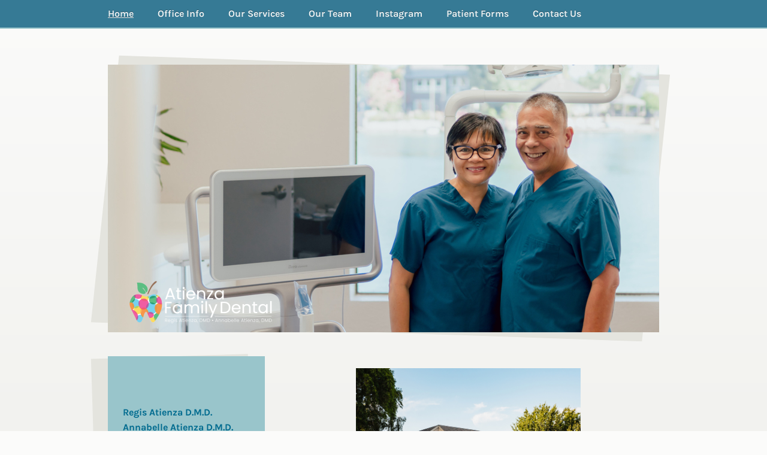

--- FILE ---
content_type: text/html; charset=UTF-8
request_url: https://www.atienzafamilydental.com/
body_size: 9183
content:
<!DOCTYPE html>
<html lang="en"  ><head prefix="og: http://ogp.me/ns# fb: http://ogp.me/ns/fb# business: http://ogp.me/ns/business#">
    <meta http-equiv="Content-Type" content="text/html; charset=utf-8"/>
    <meta name="generator" content="IONOS MyWebsite"/>
        
    <link rel="dns-prefetch" href="//cdn.initial-website.com/"/>
    <link rel="dns-prefetch" href="//202.mod.mywebsite-editor.com"/>
    <link rel="dns-prefetch" href="https://202.sb.mywebsite-editor.com/"/>
    <link rel="shortcut icon" href="https://www.atienzafamilydental.com/s/misc/favicon.png?1691959210"/>
        <link rel="apple-touch-icon" href="https://www.atienzafamilydental.com/s/misc/touchicon.png?1691959292"/>
        <title>Atienza Family Dental - Your partner to a healthy smile!</title>
    <style type="text/css">@media screen and (max-device-width: 1024px) {.diyw a.switchViewWeb {display: inline !important;}}</style>
    
    <meta name="viewport" content="width=device-width, initial-scale=1, maximum-scale=1, minimal-ui"/>

<meta name="format-detection" content="telephone=no"/>
        <meta name="keywords" content="stockton dentist, stockton kid dentist, stockton pediatric dentist, general dentistry, stockton root canal, dentists near me, emergency dentist stockton, lodi dentist, lodi pediatric dentist, lodi emergency dentist"/>
            <meta name="description" content="Regis Atienza DMD and Annabelle Atienza DMD provide general dentistry and healthy smiles for adults and children in Stockton, CA"/>
            <meta name="robots" content="index,follow"/>
        <link href="//cdn.initial-website.com/templates/2069/style.css?1758547156484" rel="stylesheet" type="text/css"/>
    <link href="https://www.atienzafamilydental.com/s/style/theming.css?1764012619" rel="stylesheet" type="text/css"/>
    <link href="//cdn.initial-website.com/app/cdn/min/group/web.css?1758547156484" rel="stylesheet" type="text/css"/>
<link href="//cdn.initial-website.com/app/cdn/min/moduleserver/css/en_US/common,shoppingbasket?1758547156484" rel="stylesheet" type="text/css"/>
    <link href="//cdn.initial-website.com/app/cdn/min/group/mobilenavigation.css?1758547156484" rel="stylesheet" type="text/css"/>
    <link href="https://202.sb.mywebsite-editor.com/app/logstate2-css.php?site=783897020&amp;t=1769905458" rel="stylesheet" type="text/css"/>

<script type="text/javascript">
    /* <![CDATA[ */
var stagingMode = '';
    /* ]]> */
</script>
<script src="https://202.sb.mywebsite-editor.com/app/logstate-js.php?site=783897020&amp;t=1769905458"></script>

    <link href="//cdn.initial-website.com/templates/2069/print.css?1758547156484" rel="stylesheet" media="print" type="text/css"/>
    <script type="text/javascript">
    /* <![CDATA[ */
    var systemurl = 'https://202.sb.mywebsite-editor.com/';
    var webPath = '/';
    var proxyName = '';
    var webServerName = 'www.atienzafamilydental.com';
    var sslServerUrl = 'https://www.atienzafamilydental.com';
    var nonSslServerUrl = 'http://www.atienzafamilydental.com';
    var webserverProtocol = 'http://';
    var nghScriptsUrlPrefix = '//202.mod.mywebsite-editor.com';
    var sessionNamespace = 'DIY_SB';
    var jimdoData = {
        cdnUrl:  '//cdn.initial-website.com/',
        messages: {
            lightBox: {
    image : 'Image',
    of: 'of'
}

        },
        isTrial: 0,
        pageId: 1280963004    };
    var script_basisID = "783897020";

    diy = window.diy || {};
    diy.web = diy.web || {};

        diy.web.jsBaseUrl = "//cdn.initial-website.com/s/build/";

    diy.context = diy.context || {};
    diy.context.type = diy.context.type || 'web';
    /* ]]> */
</script>

<script type="text/javascript" src="//cdn.initial-website.com/app/cdn/min/group/web.js?1758547156484" crossorigin="anonymous"></script><script type="text/javascript" src="//cdn.initial-website.com/s/build/web.bundle.js?1758547156484" crossorigin="anonymous"></script><script type="text/javascript" src="//cdn.initial-website.com/app/cdn/min/group/mobilenavigation.js?1758547156484" crossorigin="anonymous"></script><script src="//cdn.initial-website.com/app/cdn/min/moduleserver/js/en_US/common,shoppingbasket?1758547156484"></script>
<script type="text/javascript" src="https://cdn.initial-website.com/proxy/apps/she23u/resource/dependencies/"></script><script type="text/javascript">
                    if (typeof require !== 'undefined') {
                        require.config({
                            waitSeconds : 10,
                            baseUrl : 'https://cdn.initial-website.com/proxy/apps/she23u/js/'
                        });
                    }
                </script><script type="text/javascript" src="//cdn.initial-website.com/app/cdn/min/group/pfcsupport.js?1758547156484" crossorigin="anonymous"></script>    <meta property="og:type" content="business.business"/>
    <meta property="og:url" content="https://www.atienzafamilydental.com/"/>
    <meta property="og:title" content="Atienza Family Dental - Your partner to a healthy smile!"/>
            <meta property="og:description" content="Regis Atienza DMD and Annabelle Atienza DMD provide general dentistry and healthy smiles for adults and children in Stockton, CA"/>
                <meta property="og:image" content="https://www.atienzafamilydental.com/s/misc/logo.png?t=1764013584"/>
        <meta property="business:contact_data:country_name" content="United States"/>
    <meta property="business:contact_data:street_address" content="2431 W. March Lane Suite 100-A"/>
    <meta property="business:contact_data:locality" content="Stockton"/>
    <meta property="business:contact_data:region" content="CA"/>
    <meta property="business:contact_data:email" content="office@atienzafamilydental.com"/>
    <meta property="business:contact_data:postal_code" content="95207"/>
    <meta property="business:contact_data:phone_number" content="+1 209 594-1119"/>
    <meta property="business:contact_data:fax_number" content="+1 209 594-1740"/>
    
<meta property="business:hours:day" content="MONDAY"/><meta property="business:hours:start" content="08:00"/><meta property="business:hours:end" content="12:30"/><meta property="business:hours:day" content="TUESDAY"/><meta property="business:hours:start" content="08:00"/><meta property="business:hours:end" content="12:30"/><meta property="business:hours:day" content="WEDNESDAY"/><meta property="business:hours:start" content="08:00"/><meta property="business:hours:end" content="12:30"/><meta property="business:hours:day" content="THURSDAY"/><meta property="business:hours:start" content="08:00"/><meta property="business:hours:end" content="12:30"/><meta property="business:hours:day" content="MONDAY"/><meta property="business:hours:start" content="13:30"/><meta property="business:hours:end" content="18:30"/><meta property="business:hours:day" content="TUESDAY"/><meta property="business:hours:start" content="13:30"/><meta property="business:hours:end" content="18:30"/><meta property="business:hours:day" content="WEDNESDAY"/><meta property="business:hours:start" content="13:30"/><meta property="business:hours:end" content="18:30"/><meta property="business:hours:day" content="THURSDAY"/><meta property="business:hours:start" content="13:30"/><meta property="business:hours:end" content="18:30"/></head>


<body class="body   startpage cc-pagemode-default diyfeSidebarLeft diy-market-en_US" data-pageid="1280963004" id="page-1280963004">
    
    <div class="diyw">
        <div class="diyweb diywebClark">
		<div class="diyfeMobileNav">
		
<nav id="diyfeMobileNav" class="diyfeCA diyfeCA2" role="navigation">
    <a title="Expand/collapse navigation">Expand/collapse navigation</a>
    <ul class="mainNav1"><li class="current hasSubNavigation"><a data-page-id="1280963004" href="https://www.atienzafamilydental.com/" class="current level_1"><span>Home</span></a></li><li class=" hasSubNavigation"><a data-page-id="1280963404" href="https://www.atienzafamilydental.com/office-info/" class=" level_1"><span>Office Info</span></a></li><li class=" hasSubNavigation"><a data-page-id="1280963604" href="https://www.atienzafamilydental.com/our-services/" class=" level_1"><span>Our Services</span></a></li><li class=" hasSubNavigation"><a data-page-id="1280963204" href="https://www.atienzafamilydental.com/our-team/" class=" level_1"><span>Our Team</span></a></li><li class=" hasSubNavigation"><a data-page-id="1373677591" href="https://www.atienzafamilydental.com/instagram/" class=" level_1"><span>Instagram</span></a></li><li class=" hasSubNavigation"><a data-page-id="1373637097" href="https://www.atienzafamilydental.com/patient-forms/" class=" level_1"><span>Patient Forms</span></a></li><li class=" hasSubNavigation"><a data-page-id="1280964004" href="https://www.atienzafamilydental.com/contact-us/" class=" level_1"><span>Contact Us</span></a></li></ul></nav>
	</div>
	<div class="diywebNav diywebNavMain diywebNav1 diywebNavHorizontal">
		<div class="diywebLiveArea">
			<div class="diywebMainGutter">
				<div class="diyfeGE diyfeCA diyfeCA2">
					<div class="diywebGutter">
						<div class="webnavigation"><ul id="mainNav1" class="mainNav1"><li class="navTopItemGroup_1"><a data-page-id="1280963004" href="https://www.atienzafamilydental.com/" class="current level_1"><span>Home</span></a></li><li class="navTopItemGroup_2"><a data-page-id="1280963404" href="https://www.atienzafamilydental.com/office-info/" class="level_1"><span>Office Info</span></a></li><li class="navTopItemGroup_3"><a data-page-id="1280963604" href="https://www.atienzafamilydental.com/our-services/" class="level_1"><span>Our Services</span></a></li><li class="navTopItemGroup_4"><a data-page-id="1280963204" href="https://www.atienzafamilydental.com/our-team/" class="level_1"><span>Our Team</span></a></li><li class="navTopItemGroup_5"><a data-page-id="1373677591" href="https://www.atienzafamilydental.com/instagram/" class="level_1"><span>Instagram</span></a></li><li class="navTopItemGroup_6"><a data-page-id="1373637097" href="https://www.atienzafamilydental.com/patient-forms/" class="level_1"><span>Patient Forms</span></a></li><li class="navTopItemGroup_7"><a data-page-id="1280964004" href="https://www.atienzafamilydental.com/contact-us/" class="level_1"><span>Contact Us</span></a></li></ul></div>
					</div>
				</div>
			</div>
		</div>
	</div>
	<div class="diywebEmotionHeader">
		<div class="diywebLiveArea">
			<div class="diywebMainGutter">
				<div class="diyfeGE">
					<div class="diywebGutter">
						
<style type="text/css" media="all">
.diyw div#emotion-header {
        max-width: 920px;
        max-height: 447px;
                background: #EEEEEE;
    }

.diyw div#emotion-header-title-bg {
    left: 0%;
    top: 2%;
    width: 36.95%;
    height: 100%;

    background-color: #006b8f;
    opacity: 0.86;
    filter: alpha(opacity = 85.76);
    display: none;}
.diyw img#emotion-header-logo {
    left: 3.32%;
    top: 80.39%;
    background: transparent;
            width: 26.96%;
        height: 17.00%;
            }

.diyw div#emotion-header strong#emotion-header-title {
    left: 0%;
    top: 3%;
    color: #ffffff;
    display: none;    font: normal bold 22px/120% 'Century Gothic', 'Avant Garde', Muli, sans-serif;
}

.diyw div#emotion-no-bg-container{
    max-height: 447px;
}

.diyw div#emotion-no-bg-container .emotion-no-bg-height {
    margin-top: 48.59%;
}
</style>
<div id="emotion-header" data-action="loadView" data-params="active" data-imagescount="1">
            <img src="https://www.atienzafamilydental.com/s/img/emotionheader7250220484.jpg?1693444200.920px.447px" id="emotion-header-img" alt=""/>
            
        <div id="ehSlideshowPlaceholder">
            <div id="ehSlideShow">
                <div class="slide-container">
                                        <div style="background-color: #EEEEEE">
                            <img src="https://www.atienzafamilydental.com/s/img/emotionheader7250220484.jpg?1693444200.920px.447px" alt=""/>
                        </div>
                                    </div>
            </div>
        </div>


        <script type="text/javascript">
        //<![CDATA[
                diy.module.emotionHeader.slideShow.init({ slides: [{"url":"https:\/\/www.atienzafamilydental.com\/s\/img\/emotionheader7250220484.jpg?1693444200.920px.447px","image_alt":"","bgColor":"#EEEEEE"}] });
        //]]>
        </script>

    
                        <a href="https://www.atienzafamilydental.com/">
        
                    <img id="emotion-header-logo" src="https://www.atienzafamilydental.com/s/misc/logo.png?t=1764013584" alt="Atienza Family Dental Logo"/>
        
                    </a>
            
    
    
    
    <script type="text/javascript">
    //<![CDATA[
    (function ($) {
        function enableSvgTitle() {
                        var titleSvg = $('svg#emotion-header-title-svg'),
                titleHtml = $('#emotion-header-title'),
                emoWidthAbs = 920,
                emoHeightAbs = 447,
                offsetParent,
                titlePosition,
                svgBoxWidth,
                svgBoxHeight;

                        if (titleSvg.length && titleHtml.length) {
                offsetParent = titleHtml.offsetParent();
                titlePosition = titleHtml.position();
                svgBoxWidth = titleHtml.width();
                svgBoxHeight = titleHtml.height();

                                titleSvg.get(0).setAttribute('viewBox', '0 0 ' + svgBoxWidth + ' ' + svgBoxHeight);
                titleSvg.css({
                   left: Math.roundTo(100 * titlePosition.left / offsetParent.width(), 3) + '%',
                   top: Math.roundTo(100 * titlePosition.top / offsetParent.height(), 3) + '%',
                   width: Math.roundTo(100 * svgBoxWidth / emoWidthAbs, 3) + '%',
                   height: Math.roundTo(100 * svgBoxHeight / emoHeightAbs, 3) + '%'
                });

                titleHtml.css('visibility','hidden');
                titleSvg.css('visibility','visible');
            }
        }

        
            var posFunc = function($, overrideSize) {
                var elems = [], containerWidth, containerHeight;
                                    elems.push({
                        selector: '#emotion-header-title',
                        overrideSize: true,
                        horPos: 17.11,
                        vertPos: 53.75                    });
                    lastTitleWidth = $('#emotion-header-title').width();
                                                elems.push({
                    selector: '#emotion-header-title-bg',
                    horPos: 14.26,
                    vertPos: 50.32                });
                                
                containerWidth = parseInt('920');
                containerHeight = parseInt('447');

                for (var i = 0; i < elems.length; ++i) {
                    var el = elems[i],
                        $el = $(el.selector),
                        pos = {
                            left: el.horPos,
                            top: el.vertPos
                        };
                    if (!$el.length) continue;
                    var anchorPos = $el.anchorPosition();
                    anchorPos.$container = $('#emotion-header');

                    if (overrideSize === true || el.overrideSize === true) {
                        anchorPos.setContainerSize(containerWidth, containerHeight);
                    } else {
                        anchorPos.setContainerSize(null, null);
                    }

                    var pxPos = anchorPos.fromAnchorPosition(pos),
                        pcPos = anchorPos.toPercentPosition(pxPos);

                    var elPos = {};
                    if (!isNaN(parseFloat(pcPos.top)) && isFinite(pcPos.top)) {
                        elPos.top = pcPos.top + '%';
                    }
                    if (!isNaN(parseFloat(pcPos.left)) && isFinite(pcPos.left)) {
                        elPos.left = pcPos.left + '%';
                    }
                    $el.css(elPos);
                }

                // switch to svg title
                enableSvgTitle();
            };

                        var $emotionImg = jQuery('#emotion-header-img');
            if ($emotionImg.length > 0) {
                // first position the element based on stored size
                posFunc(jQuery, true);

                // trigger reposition using the real size when the element is loaded
                var ehLoadEvTriggered = false;
                $emotionImg.one('load', function(){
                    posFunc(jQuery);
                    ehLoadEvTriggered = true;
                                        diy.module.emotionHeader.slideShow.start();
                                    }).each(function() {
                                        if(this.complete || typeof this.complete === 'undefined') {
                        jQuery(this).load();
                    }
                });

                                noLoadTriggeredTimeoutId = setTimeout(function() {
                    if (!ehLoadEvTriggered) {
                        posFunc(jQuery);
                    }
                    window.clearTimeout(noLoadTriggeredTimeoutId)
                }, 5000);//after 5 seconds
            } else {
                jQuery(function(){
                    posFunc(jQuery);
                });
            }

                        if (jQuery.isBrowser && jQuery.isBrowser.ie8) {
                var longTitleRepositionCalls = 0;
                longTitleRepositionInterval = setInterval(function() {
                    if (lastTitleWidth > 0 && lastTitleWidth != jQuery('#emotion-header-title').width()) {
                        posFunc(jQuery);
                    }
                    longTitleRepositionCalls++;
                    // try this for 5 seconds
                    if (longTitleRepositionCalls === 5) {
                        window.clearInterval(longTitleRepositionInterval);
                    }
                }, 1000);//each 1 second
            }

            }(jQuery));
    //]]>
    </script>

    </div>

					</div>
				</div>
			</div>
		</div>
	</div>
	<div class="diywebContent">
		<div class="diywebLiveArea">
			<div class="diywebMainGutter">
				<div class="diyfeGridGroup diyfeCA diyfeCA1">
					<div class="diywebMain diyfeGE">
						<div class="diywebGutter">
							
        <div id="content_area">
        	<div id="content_start"></div>
        	
        
        <div id="matrix_1410104304" class="sortable-matrix" data-matrixId="1410104304"><div class="n module-type-gallery diyfeLiveArea "> <div class="ccgalerie slideshow clearover" id="slideshow-gallery-7247499636" data-jsclass="GallerySlideshow" data-jsoptions="effect: 'clip',changeTime: 4000,maxHeight: '250px',navigation: true,startPaused: false">

    <div class="thumb_pro1">
    	<div class="innerthumbnail">
    		<a title="Located off of March Ln. and Quail Lakes situated right on the water" href="https://www.atienzafamilydental.com/s/cc_images/cache_4233112607.jpg" data-is-image="true" target="_blank">    			<img data-width="800" data-height="533" src="https://www.atienzafamilydental.com/s/cc_images/thumb_4233112607.jpg" alt="Located off of March Ln. and Quail Lakes situated right on the water" title="Located off of March Ln. and Quail Lakes situated right on the water"/>
    		</a>    	</div>
    </div>
        <div class="thumb_pro1">
    	<div class="innerthumbnail">
    		<a href="https://www.atienzafamilydental.com/s/cc_images/cache_4233112608.jpg" data-is-image="true" target="_blank">    			<img data-width="800" data-height="533" src="https://www.atienzafamilydental.com/s/cc_images/thumb_4233112608.jpg"/>
    		</a>    	</div>
    </div>
        <div class="thumb_pro1">
    	<div class="innerthumbnail">
    		<a title="Come on in! " href="https://www.atienzafamilydental.com/s/cc_images/cache_4233112609.jpg" data-is-image="true" target="_blank">    			<img data-width="400" data-height="600" src="https://www.atienzafamilydental.com/s/cc_images/thumb_4233112609.jpg" alt="Come on in! " title="Come on in! "/>
    		</a>    	</div>
    </div>
        <div class="thumb_pro1">
    	<div class="innerthumbnail">
    		<a href="https://www.atienzafamilydental.com/s/cc_images/cache_4233112610.jpg" data-is-image="true" target="_blank">    			<img data-width="400" data-height="600" src="https://www.atienzafamilydental.com/s/cc_images/thumb_4233112610.jpg"/>
    		</a>    	</div>
    </div>
        <div class="thumb_pro1">
    	<div class="innerthumbnail">
    		<a title="Take a seat in our spacious and relaxed waiting area while we prepare your room" href="https://www.atienzafamilydental.com/s/cc_images/cache_4233112611.jpg" data-is-image="true" target="_blank">    			<img data-width="800" data-height="533" src="https://www.atienzafamilydental.com/s/cc_images/thumb_4233112611.jpg" alt="Take a seat in our spacious and relaxed waiting area while we prepare your room" title="Take a seat in our spacious and relaxed waiting area while we prepare your room"/>
    		</a>    	</div>
    </div>
        <div class="thumb_pro1">
    	<div class="innerthumbnail">
    		<a title="Call us to book your appointment today!" href="https://www.atienzafamilydental.com/s/cc_images/cache_4233112612.jpg" data-is-image="true" target="_blank">    			<img data-width="800" data-height="533" src="https://www.atienzafamilydental.com/s/cc_images/thumb_4233112612.jpg" alt="Call us to book your appointment today!" title="Call us to book your appointment today!"/>
    		</a>    	</div>
    </div>
        <div class="thumb_pro1">
    	<div class="innerthumbnail">
    		<a title="Sit back, relax, and enjoy the lake views while we take care of your smile" href="https://www.atienzafamilydental.com/s/cc_images/cache_4233112613.jpg" data-is-image="true" target="_blank">    			<img data-width="800" data-height="533" src="https://www.atienzafamilydental.com/s/cc_images/thumb_4233112613.jpg" alt="Sit back, relax, and enjoy the lake views while we take care of your smile" title="Sit back, relax, and enjoy the lake views while we take care of your smile"/>
    		</a>    	</div>
    </div>
        <div class="thumb_pro1">
    	<div class="innerthumbnail">
    		<a title="Dr. Regis is your partner to a healthy smile" href="https://www.atienzafamilydental.com/s/cc_images/cache_4233112614.jpg" data-is-image="true" target="_blank">    			<img data-width="800" data-height="533" src="https://www.atienzafamilydental.com/s/cc_images/thumb_4233112614.jpg" alt="Dr. Regis is your partner to a healthy smile" title="Dr. Regis is your partner to a healthy smile"/>
    		</a>    	</div>
    </div>
        <div class="thumb_pro1">
    	<div class="innerthumbnail">
    		<a href="https://www.atienzafamilydental.com/s/cc_images/cache_4233112615.jpg" data-is-image="true" target="_blank">    			<img data-width="1024" data-height="683" src="https://www.atienzafamilydental.com/s/cc_images/thumb_4233112615.jpg"/>
    		</a>    	</div>
    </div>
        <div class="thumb_pro1">
    	<div class="innerthumbnail">
    		<a href="https://www.atienzafamilydental.com/s/cc_images/cache_4233112616.jpg" data-is-image="true" target="_blank">    			<img data-width="800" data-height="533" src="https://www.atienzafamilydental.com/s/cc_images/thumb_4233112616.jpg"/>
    		</a>    	</div>
    </div>
        <div class="thumb_pro1">
    	<div class="innerthumbnail">
    		<a title="Annabelle Atienza D.M.D. and Regis Atienza D.M.D." href="https://www.atienzafamilydental.com/s/cc_images/cache_4233112617.jpg" data-is-image="true" target="_blank">    			<img data-width="800" data-height="533" src="https://www.atienzafamilydental.com/s/cc_images/thumb_4233112617.jpg" alt="Annabelle Atienza D.M.D. and Regis Atienza D.M.D." title="Annabelle Atienza D.M.D. and Regis Atienza D.M.D."/>
    		</a>    	</div>
    </div>
        <div class="thumb_pro1">
    	<div class="innerthumbnail">
    		<a title="Dr. Regis Atienza" href="https://www.atienzafamilydental.com/s/cc_images/cache_4233112618.jpg" data-is-image="true" target="_blank">    			<img data-width="400" data-height="600" src="https://www.atienzafamilydental.com/s/cc_images/thumb_4233112618.jpg" alt="Dr. Regis Atienza" title="Dr. Regis Atienza"/>
    		</a>    	</div>
    </div>
        <div class="thumb_pro1">
    	<div class="innerthumbnail">
    		<a title="Dr. Annabelle Atienza" href="https://www.atienzafamilydental.com/s/cc_images/cache_4233112619.jpg" data-is-image="true" target="_blank">    			<img data-width="399" data-height="600" src="https://www.atienzafamilydental.com/s/cc_images/thumb_4233112619.jpg" alt="Dr. Annabelle Atienza" title="Dr. Annabelle Atienza"/>
    		</a>    	</div>
    </div>
        <div class="thumb_pro1">
    	<div class="innerthumbnail">
    		<a href="https://www.atienzafamilydental.com/s/cc_images/cache_4233112620.jpg" data-is-image="true" target="_blank">    			<img data-width="1024" data-height="683" src="https://www.atienzafamilydental.com/s/cc_images/thumb_4233112620.jpg"/>
    		</a>    	</div>
    </div>
        <div class="thumb_pro1">
    	<div class="innerthumbnail">
    		<a href="https://www.atienzafamilydental.com/s/cc_images/cache_4233112621.jpg" data-is-image="true" target="_blank">    			<img data-width="400" data-height="600" src="https://www.atienzafamilydental.com/s/cc_images/thumb_4233112621.jpg"/>
    		</a>    	</div>
    </div>
        <div class="thumb_pro1">
    	<div class="innerthumbnail">
    		<a href="https://www.atienzafamilydental.com/s/cc_images/cache_4233112622.jpg" data-is-image="true" target="_blank">    			<img data-width="800" data-height="533" src="https://www.atienzafamilydental.com/s/cc_images/thumb_4233112622.jpg"/>
    		</a>    	</div>
    </div>
        <div class="thumb_pro1">
    	<div class="innerthumbnail">
    		<a href="https://www.atienzafamilydental.com/s/cc_images/cache_4233112623.jpg" data-is-image="true" target="_blank">    			<img data-width="1024" data-height="682" src="https://www.atienzafamilydental.com/s/cc_images/thumb_4233112623.jpg"/>
    		</a>    	</div>
    </div>
        <div class="thumb_pro1">
    	<div class="innerthumbnail">
    		<a href="https://www.atienzafamilydental.com/s/cc_images/cache_4233112624.jpg" data-is-image="true" target="_blank">    			<img data-width="614" data-height="768" src="https://www.atienzafamilydental.com/s/cc_images/thumb_4233112624.jpg"/>
    		</a>    	</div>
    </div>
        <div class="thumb_pro1">
    	<div class="innerthumbnail">
    		<a href="https://www.atienzafamilydental.com/s/cc_images/cache_4233112625.jpg" data-is-image="true" target="_blank">    			<img data-width="1024" data-height="682" src="https://www.atienzafamilydental.com/s/cc_images/thumb_4233112625.jpg"/>
    		</a>    	</div>
    </div>
        <div class="thumb_pro1">
    	<div class="innerthumbnail">
    		<a title="The Atienza Family Dental Team" href="https://www.atienzafamilydental.com/s/cc_images/cache_4233112626.jpg" data-is-image="true" target="_blank">    			<img data-width="800" data-height="533" src="https://www.atienzafamilydental.com/s/cc_images/thumb_4233112626.jpg" alt="The Atienza Family Dental Team" title="The Atienza Family Dental Team"/>
    		</a>    	</div>
    </div>
        <div class="thumb_pro1">
    	<div class="innerthumbnail">
    		<a title="Brush and floss daily to keep your teeth and gums beautiful and healthy" href="https://www.atienzafamilydental.com/s/cc_images/cache_4233112627.jpg" data-is-image="true" target="_blank">    			<img data-width="800" data-height="533" src="https://www.atienzafamilydental.com/s/cc_images/thumb_4233112627.jpg" alt="Brush and floss daily to keep your teeth and gums beautiful and healthy" title="Brush and floss daily to keep your teeth and gums beautiful and healthy"/>
    		</a>    	</div>
    </div>
        <div class="thumb_pro1">
    	<div class="innerthumbnail">
    		<a title="Start them young!" href="https://www.atienzafamilydental.com/s/cc_images/cache_4233112628.jpeg" data-is-image="true" target="_blank">    			<img data-width="496" data-height="768" src="https://www.atienzafamilydental.com/s/cc_images/thumb_4233112628.jpeg" alt="Start them young!" title="Start them young!"/>
    		</a>    	</div>
    </div>
        <div class="thumb_pro1">
    	<div class="innerthumbnail">
    		<a title="We love tiny teeth!" href="https://www.atienzafamilydental.com/s/cc_images/cache_4233112629.jpeg" data-is-image="true" target="_blank">    			<img data-width="930" data-height="768" src="https://www.atienzafamilydental.com/s/cc_images/thumb_4233112629.jpeg" alt="We love tiny teeth!" title="We love tiny teeth!"/>
    		</a>    	</div>
    </div>
        <div class="thumb_pro1">
    	<div class="innerthumbnail">
    		<a title="Proudly serving adults and children in Stockton, CA and the surrounding areas" href="https://www.atienzafamilydental.com/s/cc_images/cache_4233112630.jpg" data-is-image="true" target="_blank">    			<img data-width="1024" data-height="682" src="https://www.atienzafamilydental.com/s/cc_images/thumb_4233112630.jpg" alt="Proudly serving adults and children in Stockton, CA and the surrounding areas" title="Proudly serving adults and children in Stockton, CA and the surrounding areas"/>
    		</a>    	</div>
    </div>
    </div>
 </div><div class="n module-type-imageSubtitle diyfeLiveArea "> <div class="clearover imageSubtitle" id="imageSubtitle-7250225639">
    <div class="align-container align-center" style="max-width: 591px">
        <a class="imagewrapper" href="https://www.atienzafamilydental.com/s/cc_images/teaserbox_4232167165.png?t=1693419716" rel="lightbox[7250225639]">
            <img id="image_4232167165" src="https://www.atienzafamilydental.com/s/cc_images/cache_4232167165.png?t=1693419716" alt="Everyone is different." style="max-width: 591px; height:auto"/>
        </a>

        
    </div>

</div>

<script type="text/javascript">
//<![CDATA[
jQuery(function($) {
    var $target = $('#imageSubtitle-7250225639');

    if ($.fn.swipebox && Modernizr.touch) {
        $target
            .find('a[rel*="lightbox"]')
            .addClass('swipebox')
            .swipebox();
    } else {
        $target.tinyLightbox({
            item: 'a[rel*="lightbox"]',
            cycle: false,
            hideNavigation: true
        });
    }
});
//]]>
</script>
 </div><div class="n module-type-text diyfeLiveArea "> <p style="text-align:center;"><span style="color:#353535;"><span style="font-size:18px;">We are committed to providing a <strong><em>healthy smile</em></strong> for every unique
lifestyle. </span></span></p>
<p style="text-align:center;"> </p>
<p style="text-align:center;"><span style="color:#353535;"><span style="background-color: initial; font-size: 18px;">With our extensive clinical experience, regular training, and focus on current
developments in dental research, we do everything to ensure that your dental needs are cared for.</span></span></p>
<p style="text-align:center;"> </p>
<p style="text-align:center;"><span style="color:#353535;"><span style="font-size:18px;">Our relaxed atmosphere and friendly service go hand-in-hand, <em>naturally</em>.</span></span></p> </div><div class="n module-type-button diyfeLiveArea "> <div class="module-button-container" style="text-align:center;width:100%">
    <a href="https://www.atienzafamilydental.com/contact-us/" class="diyfeLinkAsButton" style="background-color: #006B8F !important;border-color: #006B8F !important;color: #FFFFFF !important;">Make an Appointment</a></div>
 </div><div class="n module-type-googlemaps diyfeLiveArea "> 
            <a style="display:block;" href="https://www.google.com/maps/search/?api=1&amp;channel=mws-visit&amp;hl=en-US&amp;query=37.986503,-121.337833" target="_blank">            
            <img id="map_image_7250225659" style="margin:auto; max-width:100%;" height="400" data-src="https://maps.googleapis.com/maps/api/staticmap?channel=mws-visit&amp;language=en_US&amp;center=37.9865031%2C-121.3378334&amp;zoom=16&amp;size=577x400&amp;maptype=hybrid&amp;client=gme-11internet&amp;markers=37.986503,-121.337833&amp;signature=EK1fJcuHuHDqG3hv1FUIX9uH-R8=" src="" alt=""/>
                 
        </a>
        <script type="text/javascript">
            /* <![CDATA[ */
            var lazyload = function () {
                var mapImage = jQuery('#map_image_7250225659');

                var windowTop = jQuery(window).scrollTop();
                var windowBottom = windowTop + jQuery(window).height();

                var mapTop = mapImage.offset().top;
                var mapBottom = mapTop + mapImage.height();

                if ((mapImage.attr('src') === '') && (windowTop <= mapBottom) && (windowBottom >= mapTop)) {
                    mapImage.attr('src', mapImage.data('src'));
                    mapImage.removeData('src');
                    mapImage.removeAttr('height');
                }
            };
            jQuery(document).ready(lazyload);
            jQuery(window).scroll(lazyload);
            /* ]]> */
        </script>
     </div><div class="n module-type-htmlCode diyfeLiveArea "> <div class="mediumScreenDisabled"><script type="text/javascript">if (window.jQuery) {window.jQuery_1and1 = window.jQuery;}</script><iframe src="https://www.juicer.io/api/feeds/atienzafamilydental/iframe?per=5" frameborder="0" width="100%" height="500"></iframe><script type="text/javascript">if (window.jQuery_1and1) {window.jQuery = window.jQuery_1and1;}</script></div> </div></div>
        
        
        </div>
						</div>
					</div>
					<div class="diywebSecondary diyfeGE diyfeCA diyfeCA3">
						<div class="diywebNav diywebNav23 diywebHideOnSmall">
							<div class="diyfeGE">
								<div class="diywebGutter">
									<div class="webnavigation"></div>
								</div>
							</div>
						</div>
						<div class="diywebSidebar">
							<div class="diyfeGE">
								<div class="diywebGutter">
									<div id="matrix_1410104404" class="sortable-matrix" data-matrixId="1410104404"><div class="n module-type-text diyfeLiveArea "> <p><span style="font-size:16px;"><strong><span style="color:#006B8F;">Regis Atienza D.M.D.<br/>
Annabelle Atienza D.M.D.</span></strong></span></p> </div><div class="n module-type-table diyfeLiveArea "> 
<div id="table_7250236676">
    <div class="tableContainer" id="table_7250236676_container">
        <p><span style="color:#006B8F;"><strong><span style="font-size:18px;">Office Hours</span></strong></span></p>
<table cellpadding="1" cellspacing="1" style="width: 100%;">
<tbody>
<tr>
<td style="width: 94px;"><span style="color:#FFFFFF;"><span style="font-size:16px;">Monday:</span></span></td>
<td style="width: 110px;"><span style="color:#FFFFFF;"><span style="font-size:16px;">8 AM - 6:30 PM</span></span></td>
</tr>
<tr>
<td style="width: 94px;"><span style="color:#FFFFFF;"><span style="font-size:16px;">Tuesday:</span></span></td>
<td style="width: 110px;"><span style="color:#FFFFFF;"><span style="font-size:16px;">8 AM - 6:30 PM</span></span></td>
</tr>
<tr>
<td style="width: 94px;"><span style="color:#FFFFFF;"><span style="font-size:16px;">Wednesday:</span></span></td>
<td style="width: 110px;"><span style="color:#FFFFFF;"><span style="font-size:16px;">8 AM - 6:30 PM</span></span></td>
</tr>
<tr>
<td style="width: 94px;"><span style="color:#FFFFFF;"><span style="font-size:16px;">Thursday:</span></span></td>
<td style="width: 110px;"><span style="color:#FFFFFF;"><span style="font-size:16px;">8 AM - 6:30 PM</span></span></td>
</tr>
<tr>
<td style="width: 94px;"><span style="color:#FFFFFF;"><span style="font-size:16px;">Friday:</span></span></td>
<td style="width: 110px;"><span style="color:#FFFFFF;"><span style="font-size:16px;"><em>Closed</em></span></span></td>
</tr>
</tbody>
</table>    </div>
    <div class="c"></div>
</div>

<script type="text/javascript">
jQuery(function() {
    if (Modernizr.touch) {
        diy.module.tableModule.initFadeScroll("#table_7250236676");
    }
});
</script>
 </div><div class="n module-type-table diyfeLiveArea "> 
<div id="table_7250236685">
    <div class="tableContainer" id="table_7250236685_container">
        <p><span style="color:#006B8F;"><strong><span style="font-size:18px;">Office Contact</span></strong></span></p>
<table cellpadding="1" cellspacing="1" style="width: 100%;">
<tbody>
<tr>
<td style="width: 51px;"><span style="color:#FFFFFF;"><span style="font-size:16px;">Call:</span></span></td>
<td style="width: 153px;"><span style="color:#FFFFFF;"><span style="font-size:16px;">(209) 594 - 1119</span></span></td>
</tr>
<tr>
<td style="width: 51px;"><span style="color:#FFFFFF;"><span style="font-size:16px;">Text:</span></span></td>
<td style="width: 153px;"><span style="color:#FFFFFF;"><span style="font-size:16px;">(209) 405 - 3190</span></span></td>
</tr>
<tr>
<td style="width: 51px;"><span style="color:#FFFFFF;"><span style="font-size:16px;">Fax:</span></span></td>
<td style="width: 153px;"><span style="color:#FFFFFF;"><span style="font-size:16px;">(209) 594 - 1740</span></span></td>
</tr>
</tbody>
</table>    </div>
    <div class="c"></div>
</div>

<script type="text/javascript">
jQuery(function() {
    if (Modernizr.touch) {
        diy.module.tableModule.initFadeScroll("#table_7250236685");
    }
});
</script>
 </div><div class="n module-type-text diyfeLiveArea "> <p><strong style="color:rgb(212, 243, 142);font-size:18px;"><span style="color:#006B8F;">Email</span></strong><br/>
<a href="mailto:office@atienzafamilydental.com" style="font-size: 14px;" target="_self"><span style="color:#FFFFFF;">office@atienzafamilydental.com</span></a></p>
<p> </p>
<p><span style="color:#006B8F;"><span style="font-size:18px;"><strong>Location</strong></span></span><br/>
<a href="https://goo.gl/maps/8ABLvRJXUsqDE45D9" target="_blank"><span style="color:#FFFFFF;"><span style="font-size:14px;">2431 W. March Lane Suite 100A<br/>
Stockton, CA 95207</span></span></a></p> </div><div class="n module-type-matrix diyfeLiveArea "> 

<div class="diyfeModGridGroup diyfeModGrid2 diyfeModGridStyleTeaser">
            <div class="diyfeModGridElement diyfeModGridCol50">
            <div class="diyfeModGridContent">
                <div id="matrix_1494390319" class="sortable-matrix-child" data-matrixId="1494390319"><div class="n module-type-imageSubtitle diyfeLiveArea "> <div class="clearover imageSubtitle" id="imageSubtitle-7250236659">
    <div class="align-container align-center" style="max-width: 55px">
        <a class="imagewrapper" href="https://www.instagram.com/AtienzaFamilyDental/" target="_blank">
            <img id="image_4232180916" src="https://www.atienzafamilydental.com/s/cc_images/cache_4232180916.png?t=1693501492" alt="" style="max-width: 55px; height:auto"/>
        </a>

        
    </div>

</div>

<script type="text/javascript">
//<![CDATA[
jQuery(function($) {
    var $target = $('#imageSubtitle-7250236659');

    if ($.fn.swipebox && Modernizr.touch) {
        $target
            .find('a[rel*="lightbox"]')
            .addClass('swipebox')
            .swipebox();
    } else {
        $target.tinyLightbox({
            item: 'a[rel*="lightbox"]',
            cycle: false,
            hideNavigation: true
        });
    }
});
//]]>
</script>
 </div></div>            </div>
        </div>
            <div class="diyfeModGridElement diyfeModGridCol50">
            <div class="diyfeModGridContent">
                <div id="matrix_1494390320" class="sortable-matrix-child" data-matrixId="1494390320"><div class="n module-type-imageSubtitle diyfeLiveArea "> <div class="clearover imageSubtitle" id="imageSubtitle-7250236661">
    <div class="align-container align-center" style="max-width: 55px">
        <a class="imagewrapper" href="https://www.facebook.com/AtienzaFamilyDental/" target="_blank">
            <img id="image_4232180918" src="https://www.atienzafamilydental.com/s/cc_images/cache_4232180918.png?t=1693501487" alt="" style="max-width: 55px; height:auto"/>
        </a>

        
    </div>

</div>

<script type="text/javascript">
//<![CDATA[
jQuery(function($) {
    var $target = $('#imageSubtitle-7250236661');

    if ($.fn.swipebox && Modernizr.touch) {
        $target
            .find('a[rel*="lightbox"]')
            .addClass('swipebox')
            .swipebox();
    } else {
        $target.tinyLightbox({
            item: 'a[rel*="lightbox"]',
            cycle: false,
            hideNavigation: true
        });
    }
});
//]]>
</script>
 </div></div>            </div>
        </div>
        <div style="clear: both;"></div>
</div>
 </div><div class="n module-type-button diyfeLiveArea "> <div class="module-button-container" style="text-align:center;width:100%">
    <a href="https://www.atienzafamilydental.com/contact-us/" class="diyfeLinkAsButton" style="background-color: #006B8F !important;border-color: #006B8F !important;color: #FFFFFF !important;">Contact Us</a></div>
 </div></div>
								</div>
							</div>
						</div>
					</div>
				</div>
			</div>
		</div>
	</div>
	<div class="diywebFooter">
		<div class="diywebLiveArea">
			<div class="diywebMainGutter">
				<div class="diyfeGE diywebPull diyfeCA diyfeCA4">
					<div class="diywebGutter">
						<div id="contentfooter">
    <div class="leftrow">
                        <a rel="nofollow" href="javascript:window.print();">
                    <img class="inline" height="14" width="18" src="//cdn.initial-website.com/s/img/cc/printer.gif" alt=""/>
                    Print                </a> <span class="footer-separator">|</span>
                <a href="https://www.atienzafamilydental.com/sitemap/">Sitemap</a>
                        <br/> © Atienza Family Dental<br/>
            </div>
    <script type="text/javascript">
        window.diy.ux.Captcha.locales = {
            generateNewCode: 'Generate new code',
            enterCode: 'Please enter the code'
        };
        window.diy.ux.Cap2.locales = {
            generateNewCode: 'Generate new code',
            enterCode: 'Please enter the code'
        };
    </script>
    <div class="rightrow">
                    <span class="loggedout">
                <a rel="nofollow" id="login" href="https://login.1and1-editor.com/783897020/www.atienzafamilydental.com/us?pageId=1280963004">
                    Login                </a>
            </span>
                <p><a class="diyw switchViewWeb" href="javascript:switchView('desktop');">Web View</a><a class="diyw switchViewMobile" href="javascript:switchView('mobile');">Mobile View</a></p>
                <span class="loggedin">
            <a rel="nofollow" id="logout" href="https://202.sb.mywebsite-editor.com/app/cms/logout.php">Logout</a> <span class="footer-separator">|</span>
            <a rel="nofollow" id="edit" href="https://202.sb.mywebsite-editor.com/app/783897020/1280963004/">Edit page</a>
        </span>
    </div>
</div>
            <div id="loginbox" class="hidden">
                <script type="text/javascript">
                    /* <![CDATA[ */
                    function forgotpw_popup() {
                        var url = 'https://password.1and1.com/xml/request/RequestStart';
                        fenster = window.open(url, "fenster1", "width=600,height=400,status=yes,scrollbars=yes,resizable=yes");
                        // IE8 doesn't return the window reference instantly or at all.
                        // It may appear the call failed and fenster is null
                        if (fenster && fenster.focus) {
                            fenster.focus();
                        }
                    }
                    /* ]]> */
                </script>
                                <img class="logo" src="//cdn.initial-website.com/s/img/logo.gif" alt="IONOS" title="IONOS"/>

                <div id="loginboxOuter"></div>
            </div>
        

					</div>
				</div>
			</div>
		</div>
	</div>
</div>    </div>

            <div id="mobile-infobar-spacer"></div>
<table id="mobile-infobar" class="dark"><tbody><tr>
            <td class="mobile-infobar-button mobile-infobar-button-phone" style="width: 33%"><a href="tel:+1 209 594-1119" class="mobile-infobar-link">
            <span class="mobile-infobar-icon-box">
                <svg xmlns="http://www.w3.org/2000/svg" class="mobile-infobar-icon" preserveAspectRatio="xMidYMid"><path d="M17.76 14.96c.027.048.036.09.023.126-.204.546-.31 1.133-.846 1.643s-2.728 1.71-4.503 1.165c-.33-.1-.555-.208-.743-.32-.003.016-.003.033-.007.05-2.57-.843-4.992-2.286-7.042-4.328C2.59 11.255 1.143 8.843.297 6.283c.018-.004.036-.005.054-.008-.083-.165-.163-.357-.24-.607-.54-1.767.673-3.956 1.188-4.49.177-.186.363-.32.554-.423.032-.057.084-.104.156-.13L3.643.018c.144-.054.328.023.414.17L6.52 4.405c.086.147.062.342-.056.438l-.94.765c-.01.033-.025.058-.045.074-.328.263-.944.754-1.195 1.19-.105.18-.1.4-.058.514.053.145.123.32.194.493.647 1.148 1.45 2.235 2.433 3.214 1.03 1.024 2.173 1.86 3.388 2.518.16.063.322.13.455.178.115.042.335.05.517-.055.26-.15.54-.427.78-.696.01-.047.03-.09.063-.132l1.1-1.34c.095-.118.29-.143.438-.058l4.218 2.443c.148.086.225.268.172.41l-.223.597z"/></svg>
            </span><br/>
            <span class="mobile-infobar-text">Call</span>
        </a></td>
                <td class="mobile-infobar-button mobile-infobar-button-email" style="width: 33%"><a href="mailto:office@atienzafamilydental.com" class="mobile-infobar-link">
            <span class="mobile-infobar-icon-box">
                <svg xmlns="http://www.w3.org/2000/svg" class="mobile-infobar-icon" preserveAspectRatio="xMidYMid"><path d="M13.472 7.327L20 .8v12.89l-6.528-6.363zm-4.735.158L1.252 0h17.47l-7.485 7.485c-.69.69-1.81.69-2.5 0zM0 13.667V.83l6.502 6.5L0 13.668zM1.192 14l6.066-5.912 1.288 1.288c.795.794 2.083.794 2.878 0l1.293-1.293L18.79 14H1.19z"/></svg>
            </span><br/>
            <span class="mobile-infobar-text">E-mail</span>
        </a></td>
                <td class="mobile-infobar-button mobile-infobar-button-address" style="width: 33%"><a href="https://maps.apple.com/?daddr=2431+W.+March+Lane+Suite+100-A%2C+Stockton%2C+95207%2C+CA" class="mobile-infobar-link">
            <span class="mobile-infobar-icon-box">
                <svg xmlns="http://www.w3.org/2000/svg" class="mobile-infobar-icon" preserveAspectRatio="xMidYMid"><path d="M19.692 10.738l-8.954 8.954c-.412.412-1.08.412-1.492 0L.292 10.738c-.412-.412-.412-1.08 0-1.492L9.246.292c.412-.412 1.08-.412 1.492 0l8.954 8.954c.412.412.412 1.08 0 1.492zM12 6v2H8c-.552 0-1 .448-1 1v5c0 .552.448 1 1 1s1-.448 1-1v-4h3v2l3-3-3-3z"/></svg>
            </span><br/>
            <span class="mobile-infobar-text">Directions</span>
        </a></td>
    </tr></tbody></table>

    
    </body>


<!-- rendered at Mon, 24 Nov 2025 14:46:24 -0500 -->
</html>
